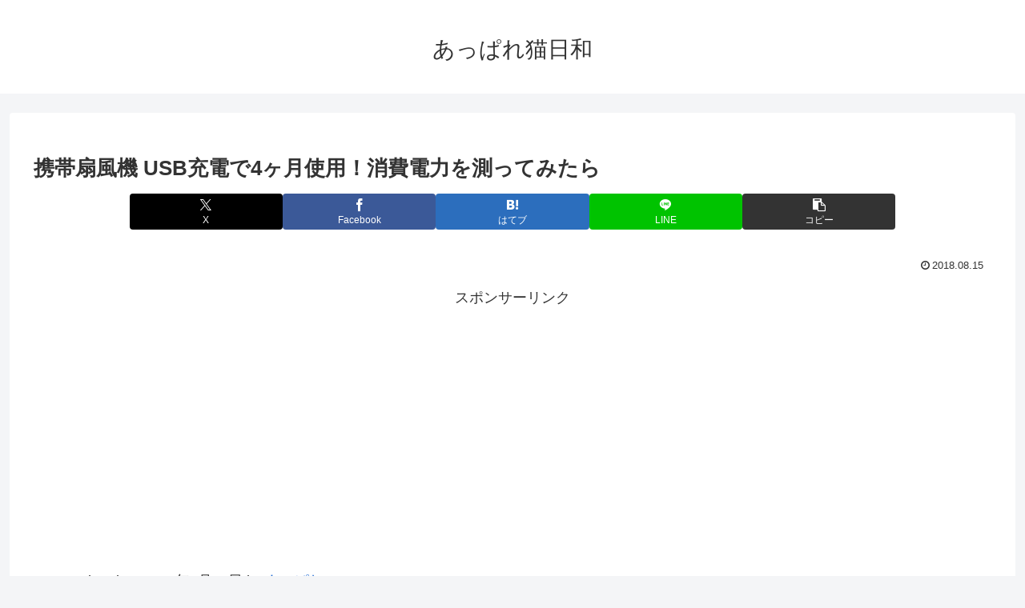

--- FILE ---
content_type: text/html; charset=utf-8
request_url: https://www.google.com/recaptcha/api2/aframe
body_size: 269
content:
<!DOCTYPE HTML><html><head><meta http-equiv="content-type" content="text/html; charset=UTF-8"></head><body><script nonce="LXIaj8JuwzTFEV1HElGfFA">/** Anti-fraud and anti-abuse applications only. See google.com/recaptcha */ try{var clients={'sodar':'https://pagead2.googlesyndication.com/pagead/sodar?'};window.addEventListener("message",function(a){try{if(a.source===window.parent){var b=JSON.parse(a.data);var c=clients[b['id']];if(c){var d=document.createElement('img');d.src=c+b['params']+'&rc='+(localStorage.getItem("rc::a")?sessionStorage.getItem("rc::b"):"");window.document.body.appendChild(d);sessionStorage.setItem("rc::e",parseInt(sessionStorage.getItem("rc::e")||0)+1);localStorage.setItem("rc::h",'1768679101454');}}}catch(b){}});window.parent.postMessage("_grecaptcha_ready", "*");}catch(b){}</script></body></html>